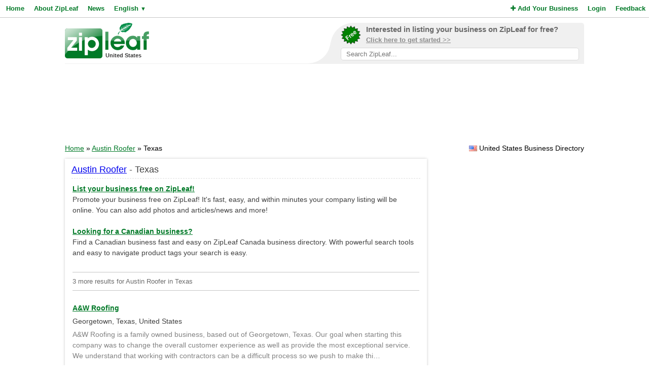

--- FILE ---
content_type: text/html; charset=utf-8
request_url: https://www.google.com/recaptcha/api2/aframe
body_size: 264
content:
<!DOCTYPE HTML><html><head><meta http-equiv="content-type" content="text/html; charset=UTF-8"></head><body><script nonce="kpnYdtnHfq0I11soVZefrw">/** Anti-fraud and anti-abuse applications only. See google.com/recaptcha */ try{var clients={'sodar':'https://pagead2.googlesyndication.com/pagead/sodar?'};window.addEventListener("message",function(a){try{if(a.source===window.parent){var b=JSON.parse(a.data);var c=clients[b['id']];if(c){var d=document.createElement('img');d.src=c+b['params']+'&rc='+(localStorage.getItem("rc::a")?sessionStorage.getItem("rc::b"):"");window.document.body.appendChild(d);sessionStorage.setItem("rc::e",parseInt(sessionStorage.getItem("rc::e")||0)+1);localStorage.setItem("rc::h",'1769030914085');}}}catch(b){}});window.parent.postMessage("_grecaptcha_ready", "*");}catch(b){}</script></body></html>